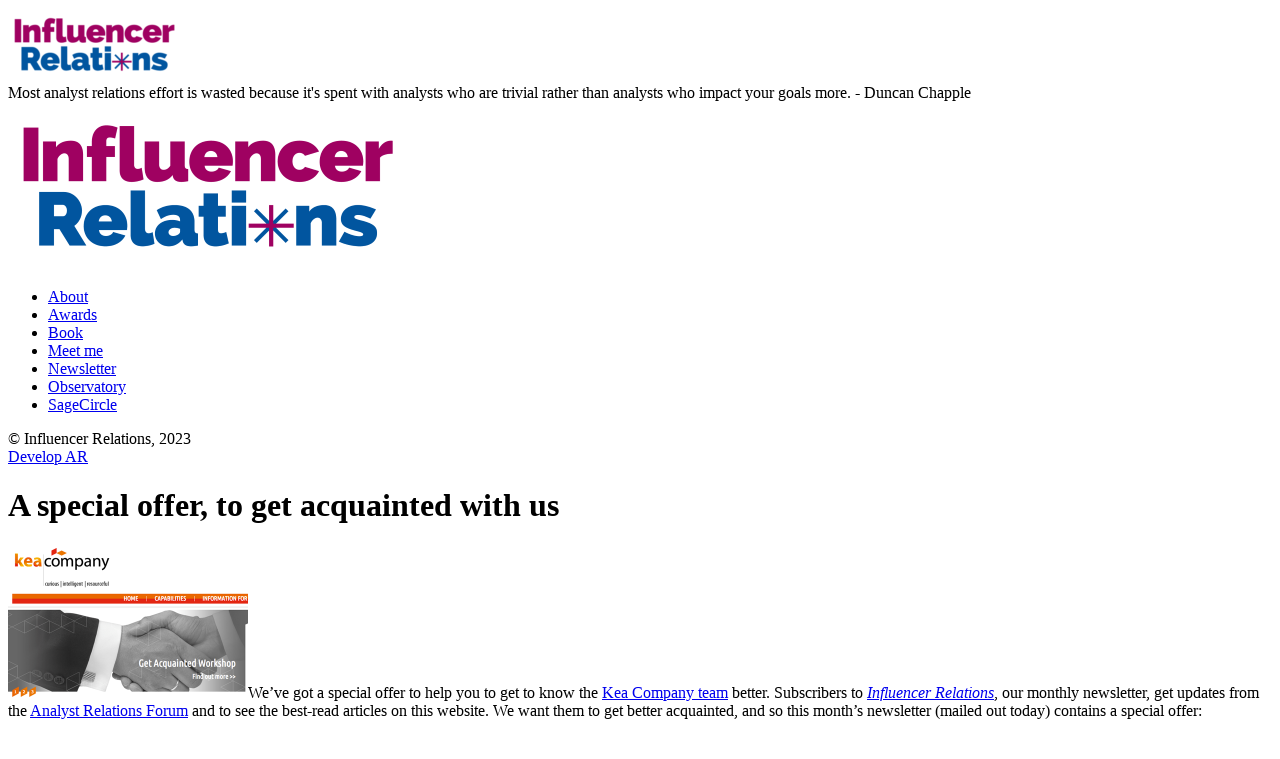

--- FILE ---
content_type: text/html; charset=UTF-8
request_url: https://www.influencerrelations.com/2883/a-special-offer-to-get-acquainted-with-us
body_size: 9397
content:
<!DOCTYPE html>
<!--[if lt IE 7]><html class="no-js ie lt-ie9 lt-ie8 lt-ie7" lang="en-US"> <![endif]-->
<!--[if IE 7]><html class="no-js ie lt-ie9 lt-ie8" lang="en-US"> <![endif]-->
<!--[if IE 8]><html class="no-js ie lt-ie9" lang="en-US"> <![endif]-->
<!--[if gt IE 8]><html class="no-js ie lt-ie10" lang="en-US"> <![endif]-->
<!--[if gt IE 9]><!--><html class="no-ie" lang="en-US"> <!--<![endif]--><head><meta charset="utf-8"><link rel="icon" type="image/png" href="https://www.influencerrelations.com/wp-content/uploads/IR_LogoTransparent.png" /><link rel="apple-touch-icon" href="https://www.influencerrelations.com/wp-content/uploads/IR_LogoTransparent.png"><link rel="apple-touch-icon" sizes="76x76" href="https://www.influencerrelations.com/wp-content/uploads/IR_LogoTransparent.png"><link rel="apple-touch-icon" sizes="120x120" href="https://www.influencerrelations.com/wp-content/uploads/IR_LogoTransparent.png"><link rel="apple-touch-icon" sizes="152x152" href="https://www.influencerrelations.com/wp-content/uploads/IR_LogoTransparent.png"><meta name="viewport" content="width=device-width, initial-scale=1.0" />
<!--[if lte IE 9]> <script src="https://www.influencerrelations.com/wp-content/themes/dfd-ronneby/assets/js/html5shiv.js"></script> <![endif]-->
<!--[if lte IE 8]> <script src="https://www.influencerrelations.com/wp-content/themes/dfd-ronneby/assets/js/excanvas.compiled.js"></script> <![endif]--><link rel="alternate" type="application/rss+xml" title="Influencer Relations Feed" href="https://www.influencerrelations.com/feed/"><meta name='robots' content='index, follow, max-image-preview:large, max-snippet:-1, max-video-preview:-1' /><meta name="google-site-verification" content="V6bkhHqw_r865ekC0b4BzqdpTW_YdMxx9tLWF-CYInQ" /><meta name="msvalidate.01" content="C348EC9C6EC5DDEB5A56DDC1DC2DB870" /><meta name="p:domain_verify" content="1b203c474d795e1002be357256d5376c" /><title>A special offer, to get acquainted with us - Influencer Relations</title><link rel="canonical" href="https://www.influencerrelations.com/2883/a-special-offer-to-get-acquainted-with-us" /><meta property="og:locale" content="en_US" /><meta property="og:type" content="article" /><meta property="og:title" content="A special offer, to get acquainted with us - Influencer Relations" /><meta property="og:description" content="We&#8217;ve got a special offer to help you to get to know the Kea Company team better. Subscribers to Influencer Relations, our monthly newsletter, get updates from the Analyst Relations" /><meta property="og:url" content="https://www.influencerrelations.com/2883/a-special-offer-to-get-acquainted-with-us" /><meta property="og:site_name" content="Influencer Relations" /><meta property="article:published_time" content="2014-08-18T15:50:19+00:00" /><meta property="og:image" content="https://www.influencerrelations.com/wp-content/uploads/Screenshot-2014-08-18-17.36.00.png" /><meta property="og:image:width" content="707" /><meta property="og:image:height" content="581" /><meta property="og:image:type" content="image/png" /><meta name="author" content="Duncan Chapple" /><meta name="twitter:card" content="summary_large_image" /><meta name="twitter:label1" content="Written by" /><meta name="twitter:data1" content="Duncan Chapple" /><meta name="twitter:label2" content="Est. reading time" /><meta name="twitter:data2" content="1 minute" /> <script type="application/ld+json" class="yoast-schema-graph">{"@context":"https://schema.org","@graph":[{"@type":"WebPage","@id":"https://www.influencerrelations.com/2883/a-special-offer-to-get-acquainted-with-us","url":"https://www.influencerrelations.com/2883/a-special-offer-to-get-acquainted-with-us","name":"A special offer, to get acquainted with us - Influencer Relations","isPartOf":{"@id":"https://www.influencerrelations.com/#website"},"primaryImageOfPage":{"@id":"https://www.influencerrelations.com/2883/a-special-offer-to-get-acquainted-with-us#primaryimage"},"image":{"@id":"https://www.influencerrelations.com/2883/a-special-offer-to-get-acquainted-with-us#primaryimage"},"thumbnailUrl":"https://i0.wp.com/www.influencerrelations.com/wp-content/uploads/Screenshot-2014-08-18-17.36.00.png?fit=707%2C581&ssl=1","datePublished":"2014-08-18T15:50:19+00:00","author":{"@id":"https://www.influencerrelations.com/#/schema/person/f2075f82352f7e52b948b70ae2e726e5"},"breadcrumb":{"@id":"https://www.influencerrelations.com/2883/a-special-offer-to-get-acquainted-with-us#breadcrumb"},"inLanguage":"en-US","potentialAction":[{"@type":"ReadAction","target":["https://www.influencerrelations.com/2883/a-special-offer-to-get-acquainted-with-us"]}]},{"@type":"ImageObject","inLanguage":"en-US","@id":"https://www.influencerrelations.com/2883/a-special-offer-to-get-acquainted-with-us#primaryimage","url":"https://i0.wp.com/www.influencerrelations.com/wp-content/uploads/Screenshot-2014-08-18-17.36.00.png?fit=707%2C581&ssl=1","contentUrl":"https://i0.wp.com/www.influencerrelations.com/wp-content/uploads/Screenshot-2014-08-18-17.36.00.png?fit=707%2C581&ssl=1","width":707,"height":581},{"@type":"BreadcrumbList","@id":"https://www.influencerrelations.com/2883/a-special-offer-to-get-acquainted-with-us#breadcrumb","itemListElement":[{"@type":"ListItem","position":1,"name":"Home","item":"https://www.influencerrelations.com/"},{"@type":"ListItem","position":2,"name":"A special offer, to get acquainted with us"}]},{"@type":"WebSite","@id":"https://www.influencerrelations.com/#website","url":"https://www.influencerrelations.com/","name":"Influecer Relations","description":"Edited by Duncan Chapple","potentialAction":[{"@type":"SearchAction","target":{"@type":"EntryPoint","urlTemplate":"https://www.influencerrelations.com/?s={search_term_string}"},"query-input":{"@type":"PropertyValueSpecification","valueRequired":true,"valueName":"search_term_string"}}],"inLanguage":"en-US"},{"@type":"Person","@id":"https://www.influencerrelations.com/#/schema/person/f2075f82352f7e52b948b70ae2e726e5","name":"Duncan Chapple","image":{"@type":"ImageObject","inLanguage":"en-US","@id":"https://www.influencerrelations.com/#/schema/person/image/","url":"https://secure.gravatar.com/avatar/d4eb30e4d527d54a9a5be184e70c23e36801c05b8d1abe1429ba6fe765dbf60f?s=96&d=mm&r=g","contentUrl":"https://secure.gravatar.com/avatar/d4eb30e4d527d54a9a5be184e70c23e36801c05b8d1abe1429ba6fe765dbf60f?s=96&d=mm&r=g","caption":"Duncan Chapple"},"description":"Duncan Chapple is the preeminent consultant on optimising international analyst relations and the value created by analyst firms. As SageCircle research director, Chapple directs programs that assess and increase the business value of relationships with industry analysts and sourcing advisors.","sameAs":["https://www.linkedin.com/in/duncanchapple"],"url":"https://www.influencerrelations.com/author/duncan"}]}</script> <link rel='dns-prefetch' href='//secure.gravatar.com' /><link rel='dns-prefetch' href='//stats.wp.com' /><link rel='dns-prefetch' href='//fonts.googleapis.com' /><link rel='dns-prefetch' href='//jetpack.wordpress.com' /><link rel='dns-prefetch' href='//s0.wp.com' /><link rel='dns-prefetch' href='//public-api.wordpress.com' /><link rel='dns-prefetch' href='//0.gravatar.com' /><link rel='dns-prefetch' href='//1.gravatar.com' /><link rel='dns-prefetch' href='//2.gravatar.com' /><link rel='dns-prefetch' href='//widgets.wp.com' /><link rel='preconnect' href='//c0.wp.com' /><link rel='preconnect' href='//i0.wp.com' /><link rel='preconnect' href='https://fonts.gstatic.com' crossorigin /><link rel="alternate" type="application/rss+xml" title="Influencer Relations &raquo; Feed" href="https://www.influencerrelations.com/feed" /><link rel="alternate" type="application/rss+xml" title="Influencer Relations &raquo; Comments Feed" href="https://www.influencerrelations.com/comments/feed" /><link rel="stylesheet" href="https://www.influencerrelations.com/wp-content/plugins/litespeed-cache/assets/css/litespeed-dummy.css?ver=6.8.3"><link rel="preload" as="style" href="https://fonts.googleapis.com/css?family=Open%20Sans:300,400,500,600,700,800,300italic,400italic,500italic,600italic,700italic,800italic%7CExo:100,200,300,400,500,600,700,800,900,100italic,200italic,300italic,400italic,500italic,600italic,700italic,800italic,900italic&#038;subset=latin&#038;display=swap&#038;ver=1734609454" /><noscript><link rel="stylesheet" href="https://fonts.googleapis.com/css?family=Open%20Sans:300,400,500,600,700,800,300italic,400italic,500italic,600italic,700italic,800italic%7CExo:100,200,300,400,500,600,700,800,900,100italic,200italic,300italic,400italic,500italic,600italic,700italic,800italic,900italic&#038;subset=latin&#038;display=swap&#038;ver=1734609454" /></noscript><!--[if lt IE 8]> <script type="text/javascript" src="https://c0.wp.com/c/6.8.3/wp-includes/js/json2.min.js" id="json2-js"></script> <![endif]--> <script></script><link rel="https://api.w.org/" href="https://www.influencerrelations.com/wp-json/" /><link rel="alternate" title="JSON" type="application/json" href="https://www.influencerrelations.com/wp-json/wp/v2/posts/2883" /><link rel="EditURI" type="application/rsd+xml" title="RSD" href="https://www.influencerrelations.com/xmlrpc.php?rsd" /><meta name="generator" content="WordPress 6.8.3" /><link rel='shortlink' href='https://wp.me/p2Z2z0-Kv' /><link rel="alternate" title="oEmbed (JSON)" type="application/json+oembed" href="https://www.influencerrelations.com/wp-json/oembed/1.0/embed?url=https%3A%2F%2Fwww.influencerrelations.com%2F2883%2Fa-special-offer-to-get-acquainted-with-us" /><link rel="alternate" title="oEmbed (XML)" type="text/xml+oembed" href="https://www.influencerrelations.com/wp-json/oembed/1.0/embed?url=https%3A%2F%2Fwww.influencerrelations.com%2F2883%2Fa-special-offer-to-get-acquainted-with-us&#038;format=xml" /><meta name="generator" content="Redux 4.5.1" /><meta property="og:image" content="https://i0.wp.com/www.influencerrelations.com/wp-content/uploads/Screenshot-2014-08-18-17.36.00.png?fit=707%2C581&#038;ssl=1" /><meta property="og:image:width" content="707" /><meta property="og:image:height" content="581" /><meta property="og:url" content="https://www.influencerrelations.com/2883/a-special-offer-to-get-acquainted-with-us" /><meta property="og:title" content="A special offer, to get acquainted with us" /><meta name="generator" content="Elementor 3.32.5; features: e_font_icon_svg, additional_custom_breakpoints; settings: css_print_method-external, google_font-enabled, font_display-auto"><meta name="generator" content="Powered by WPBakery Page Builder - drag and drop page builder for WordPress."/><meta name="bmi-version" content="2.0.0" /><meta name="generator" content="Powered by Slider Revolution 6.7.35 - responsive, Mobile-Friendly Slider Plugin for WordPress with comfortable drag and drop interface." /><link rel="icon" href="https://i0.wp.com/www.influencerrelations.com/wp-content/uploads/cropped-IR_LogoTransparent.png?fit=32%2C32&#038;ssl=1" sizes="32x32" /><link rel="icon" href="https://i0.wp.com/www.influencerrelations.com/wp-content/uploads/cropped-IR_LogoTransparent.png?fit=192%2C192&#038;ssl=1" sizes="192x192" /><link rel="apple-touch-icon" href="https://i0.wp.com/www.influencerrelations.com/wp-content/uploads/cropped-IR_LogoTransparent.png?fit=180%2C180&#038;ssl=1" /><meta name="msapplication-TileImage" content="https://i0.wp.com/www.influencerrelations.com/wp-content/uploads/cropped-IR_LogoTransparent.png?fit=270%2C270&#038;ssl=1" />
<noscript><style>.wpb_animate_when_almost_visible { opacity: 1; }</style></noscript></head><body data-rsssl=1 class="wp-singular post-template-default single single-post postid-2883 single-format-standard wp-theme-dfd-ronneby dfd-page-title-a-special-offer-to-get-acquainted-with-us dfd-smooth-scroll wpb-js-composer js-comp-ver-8.5 vc_responsive elementor-default elementor-kit-13154" data-directory="https://www.influencerrelations.com/wp-content/themes/dfd-ronneby"  data-header-responsive-width="1101" data-share-pretty="Share" data-next-pretty="next" data-prev-pretty="prev"><div class="form-search-section" style="display: none;"><div class="row"><form role="search" method="get" id="searchform_690c26faeda21" class="form-search" action="https://www.influencerrelations.com/">
<i class="dfdicon-header-search-icon inside-search-icon"></i>
<input type="text" value="" name="s" id="s_690c26faeda20" class="search-query" placeholder="Search on site..." aria-label="Search on site">
<input type="submit" value="Search" class="btn">
<i class="header-search-switcher close-search"></i></form></div></div><div id="header-container" class="header-style-5 header-layout-boxed   dfd-header-layout-fixed left text-left"><section id="header"><div class="dfd-side-header-container"><div class="logo-wrap header-top-logo-panel dfd-header-responsive-hide"><div class="row"><div class="columns twelve"><div class="logo-for-panel"><div class="inline-block">
<a href="https://www.influencerrelations.com">
<img data-lazyloaded="1" src="[data-uri]" data-src="https://www.influencerrelations.com/wp-content/uploads/IR_Fulltransparent_400-173x72.png" alt="Influencer Relations" data-retina="https://www.influencerrelations.com/wp-content/uploads/IR_Fulltransparent_400.png" data-retina_w="400" data-retina_h="166" style="height: 72px;" /><noscript><img src="https://www.influencerrelations.com/wp-content/uploads/IR_Fulltransparent_400-173x72.png" alt="Influencer Relations" data-retina="https://www.influencerrelations.com/wp-content/uploads/IR_Fulltransparent_400.png" data-retina_w="400" data-retina_h="166" style="height: 72px;" /></noscript>
</a></div></div></div><div class="columns twelve header-info-panel"><div class="top-info"><span class="dfd-top-info-delim-blank"></span> Most analyst relations effort is wasted because it's spent with analysts who are trivial rather than analysts who impact your goals more. - Duncan Chapple</div></div></div></div><div class="header-wrap"><div class="row decorated"><div class="columns twelve header-main-panel"><div class="header-col-left"><div class="mobile-logo">
<a href="https://www.influencerrelations.com" title="Home"><img data-lazyloaded="1" src="[data-uri]" data-src="https://www.influencerrelations.com/wp-content/uploads/IR_Fulltransparent_400.png" alt="logo"/><noscript><img src="https://www.influencerrelations.com/wp-content/uploads/IR_Fulltransparent_400.png" alt="logo"/></noscript></a></div></div><div class="header-col-right"><div class="header-icons-wrapper"><div class="dl-menuwrapper">
<a href="#sidr" class="dl-trigger icon-mobile-menu dfd-vertical-aligned" id="mobile-menu" aria-label="Open mobile menu">
<span class="icon-wrap dfd-middle-line"></span>
<span class="icon-wrap dfd-top-line"></span>
<span class="icon-wrap dfd-bottom-line"></span>
</a></div></div></div><div class="header-col-fluid"><nav class="mega-menu clearfix  dfd-disable-menu-line-animated text-right" id="main_mega_menu"><ul id="menu-main-menu" class="nav-menu menu-primary-navigation menu-clonable-for-mobiles"><li id="nav-menu-item-13102-690c26faef14d" class="mega-menu-item nav-item menu-item-depth-0 "><a href="https://www.influencerrelations.com/aboutduncan" class="menu-link main-menu-link item-title">About</a></li><li id="nav-menu-item-6991-690c26faef211" class="mega-menu-item nav-item menu-item-depth-0 "><a href="https://www.influencerrelations.com/analyst-firm-awards" class="menu-link main-menu-link item-title">Awards</a></li><li id="nav-menu-item-12405-690c26faef253" class="mega-menu-item nav-item menu-item-depth-0 "><a href="https://www.amazon.co.uk/Influencer-Relations-Insights-Analyst-Expanded/dp/0906378087/" class="menu-link main-menu-link item-title">Book</a></li><li id="nav-menu-item-7487-690c26faef286" class="mega-menu-item nav-item menu-item-depth-0 "><a href="http://meet.duncanchapple.com" class="menu-link main-menu-link item-title">Meet me</a></li><li id="nav-menu-item-15081-690c26faef2b3" class="mega-menu-item nav-item menu-item-depth-0 "><a href="https://mailchi.mp/31ae6b4c7f96/influencerrelations" class="menu-link main-menu-link item-title">Newsletter</a></li><li id="nav-menu-item-7142-690c26faef2dd" class="mega-menu-item nav-item menu-item-depth-0 "><a href="https://ao.business-school.ed.ac.uk/" class="menu-link main-menu-link item-title">Observatory</a></li><li id="nav-menu-item-15082-690c26faef306" class="mega-menu-item nav-item menu-item-depth-0 "><a href="https://sagecircle.com" class="menu-link main-menu-link item-title">SageCircle</a></li></ul>	<i class="carousel-nav prev dfd-icon-left_2"></i>
<i class="carousel-nav next dfd-icon-right_2"></i></nav></div></div></div></div><div class="dfd-header-bottom dfd-header-responsive-hide"><div class="login-button-wrap"></div><div class="clear"></div><div class="inline-block"></div><div class="clear"></div><div class="widget soc-icons dfd-soc-icons-hover-style-4">
<a href="http://facebook.com/influencerrel" class="fb soc_icon-facebook" title="Facebook" target="_blank"><span class="line-top-left soc_icon-facebook"></span><span class="line-top-center soc_icon-facebook"></span><span class="line-top-right soc_icon-facebook"></span><span class="line-bottom-left soc_icon-facebook"></span><span class="line-bottom-center soc_icon-facebook"></span><span class="line-bottom-right soc_icon-facebook"></span><i class="soc_icon-facebook"></i></a><a href="http://linkedin.com/duncanchapple" class="li soc_icon-linkedin" title="LinkedIN" target="_blank"><span class="line-top-left soc_icon-linkedin"></span><span class="line-top-center soc_icon-linkedin"></span><span class="line-top-right soc_icon-linkedin"></span><span class="line-bottom-left soc_icon-linkedin"></span><span class="line-bottom-center soc_icon-linkedin"></span><span class="line-bottom-right soc_icon-linkedin"></span><i class="soc_icon-linkedin"></i></a><a href="http://www.twitter.com/influencerrel" class="tw dfd-added-icon-twitter-x-logo" title="Twitter" target="_blank"><span class="line-top-left dfd-added-icon-twitter-x-logo"></span><span class="line-top-center dfd-added-icon-twitter-x-logo"></span><span class="line-top-right dfd-added-icon-twitter-x-logo"></span><span class="line-bottom-left dfd-added-icon-twitter-x-logo"></span><span class="line-bottom-center dfd-added-icon-twitter-x-logo"></span><span class="line-bottom-right dfd-added-icon-twitter-x-logo"></span><i class="dfd-added-icon-twitter-x-logo"></i></a><a href="http://youtube.com/duncanchapplemba" class="yt soc_icon-youtube" title="YouTube" target="_blank"><span class="line-top-left soc_icon-youtube"></span><span class="line-top-center soc_icon-youtube"></span><span class="line-top-right soc_icon-youtube"></span><span class="line-bottom-left soc_icon-youtube"></span><span class="line-bottom-center soc_icon-youtube"></span><span class="line-bottom-right soc_icon-youtube"></span><i class="soc_icon-youtube"></i></a><a href="https://www.slideshare.net/dchapple/" class="ss dfd-added-font-icon-slideshare" title="slideshare" target="_blank"><span class="line-top-left dfd-added-font-icon-slideshare"></span><span class="line-top-center dfd-added-font-icon-slideshare"></span><span class="line-top-right dfd-added-font-icon-slideshare"></span><span class="line-bottom-left dfd-added-font-icon-slideshare"></span><span class="line-bottom-center dfd-added-font-icon-slideshare"></span><span class="line-bottom-right dfd-added-font-icon-slideshare"></span><i class="dfd-added-font-icon-slideshare"></i></a></div><div class="clear"></div><div class="dfd-copyright">
©  Influencer Relations, 2023</div></div></div></section></div><div id="main-wrap" class=""><div id="change_wrap_div"><div id="stuning-header"><div class="dfd-stuning-header-bg-container" style=" background-color: #ffffff; background-size: initial;background-attachment: fixed;background-position: center;"></div><div class="stuning-header-inner"><div class="row"><div class="twelve columns"><div class="page-title-inner  text-center" ><div class="page-title-inner-wrap"><div class="dfd-news-categories">
<span class="byline category">
<a href="https://www.influencerrelations.com/category/influence/analyst-relations" class="fn" >
<span class="cat-name">Develop AR</span>
</a>
</span></div><h1 class="page-title">
A special offer, to get acquainted with us</h1></div></div></div></div></div></div><section id="layout" class="single-post dfd-equal-height-children"><div class="single-post dfd-single-layout-full_width dfd-single-style-advanced"><div class="blog-section "><section id="main-content" role="main" class="twelve columns"><article class="post-2883 post type-post status-publish format-standard has-post-thumbnail hentry category-analyst-relations"><div class="dfd-single-post-heading"></div><div class="entry-content"><p><img data-lazyloaded="1" src="[data-uri]" data-recalc-dims="1" decoding="async" class="w240 alignright" data-src="https://i0.wp.com/i6.createsend1.com/ei/t/88/564/CD2/csimport/Screenshot2014-08-1815.19.28.151941.png?resize=240%2C152&#038;ssl=1" alt="Get acquainted and experience our value" width="240" height="152" border="0" /><noscript><img data-recalc-dims="1" decoding="async" class="w240 alignright" src="https://i0.wp.com/i6.createsend1.com/ei/t/88/564/CD2/csimport/Screenshot2014-08-1815.19.28.151941.png?resize=240%2C152&#038;ssl=1" alt="Get acquainted and experience our value" width="240" height="152" border="0" /></noscript>We&#8217;ve got a special offer to help you to get to know the <a href="http://www.keacompany.com/about-us/team/">Kea Company team</a> better. Subscribers to <a href="http://www.graphicmail.com/RWCode/subscribe.asp?SiteID=5602&amp;SID=0"><em>Influencer Relations</em></a>, our monthly newsletter, get updates from the <a title="AR Forum agenda reflects growing focus on value and sales" href="https://www.influencerrelations.com/2869/ar-forum-agenda-reflects-growing-focus-on-value-and-sales">Analyst Relations Forum</a> and to see the best-read articles on this website. We want them to get better acquainted, and so this month&#8217;s newsletter (mailed out today) contains a special offer:</p><p><a title="SageCircle joins Kea Company" href="https://www.influencerrelations.com/2524/sagecircle-joins-kea-company">Kea Company</a> would like you to experience us in real life. As with air travel we all know you have a choice, but Kea Company likes to give you a first class flight experience for an economy price to get acquainted and let you, your team and your company experience true value for money from our team. Get a one day, on-site, workshop with two highly-experienced influencer relations consultants.</p><p>Call or email us if you&#8217;d like to  <a style="font-weight: bold; color: #e97900;" href="http://analystequity.createsend1.com/t/t-l-jlulpl-l-ji/"><span style="color: #ff0000;">book this amazing trip</span></a>.</p><div id='jp-relatedposts' class='jp-relatedposts' ></div></div></article><div class="about-author"><figure class="author-photo">
<img data-lazyloaded="1" src="[data-uri]" alt='' data-src='https://secure.gravatar.com/avatar/d4eb30e4d527d54a9a5be184e70c23e36801c05b8d1abe1429ba6fe765dbf60f?s=80&#038;d=mm&#038;r=g' data-srcset='https://secure.gravatar.com/avatar/d4eb30e4d527d54a9a5be184e70c23e36801c05b8d1abe1429ba6fe765dbf60f?s=160&#038;d=mm&#038;r=g 2x' class='avatar avatar-80 photo' height='80' width='80' decoding='async'/><noscript><img alt='' src='https://secure.gravatar.com/avatar/d4eb30e4d527d54a9a5be184e70c23e36801c05b8d1abe1429ba6fe765dbf60f?s=80&#038;d=mm&#038;r=g' srcset='https://secure.gravatar.com/avatar/d4eb30e4d527d54a9a5be184e70c23e36801c05b8d1abe1429ba6fe765dbf60f?s=160&#038;d=mm&#038;r=g 2x' class='avatar avatar-80 photo' height='80' width='80' decoding='async'/></noscript></figure><div class="author-content"><div class="author-top-inner"><div class="box-name">Duncan Chapple</div><div class="widget soc-icons dfd-soc-icons-hover-style-26"><a href="https://www.linkedin.com/in/duncanchapple" class="soc_icon-linkedin" title="Linked In"><span class="line-top-left soc_icon-linkedin"></span><span class="line-top-center soc_icon-linkedin"></span><span class="line-top-right soc_icon-linkedin"></span><span class="line-bottom-left soc_icon-linkedin"></span><span class="line-bottom-center soc_icon-linkedin"></span><span class="line-bottom-right soc_icon-linkedin"></span><i class="soc_icon-linkedin"></i></a></div></div><div class="author-description"><p>Duncan Chapple is the preeminent consultant on optimising international analyst relations and the value created by analyst firms. As SageCircle research director, Chapple directs programs that assess and increase the business value of relationships with industry analysts and sourcing advisors.</p></div></div></div></section></div></div></section></div><div class="body-back-to-top align-right">
<i class="dfd-added-font-icon-right-open"></i></div><div id="footer-wrap"><section id="footer" class="footer-style-2 dfd-background-dark"></section></div></div><div id="sidr"><div class="sidr-top"><div class="logo-for-panel">
<a href="https://www.influencerrelations.com" title="Mobile logo">
<img data-lazyloaded="1" src="[data-uri]" data-src="https://www.influencerrelations.com/wp-content/uploads/IR_Fulltransparent_400.png" alt="logo"/><noscript><img src="https://www.influencerrelations.com/wp-content/uploads/IR_Fulltransparent_400.png" alt="logo"/></noscript>
</a></div></div><div class="sidr-inner"></div><div class="dfd-search-mobile-show" style="display: none;"><div class="form-search-container"><form role="search" method="get" id="searchform" class="form-search" action="https://www.influencerrelations.com/">
<label class="hide" for="s">Search for:</label>
<input type="text" value="" name="s" id="s" class="search-query" placeholder="">
<input type="submit" id="searchsubmit" value="" class="btn"><div class="searchsubmit-icon"><i class="dfd-icon-zoom"></i></div></form></div></div></div>
<a href="#sidr-close" class="dl-trigger dfd-sidr-close" aria-label="Close mobile menu"></a> <script type="speculationrules">{"prefetch":[{"source":"document","where":{"and":[{"href_matches":"\/*"},{"not":{"href_matches":["\/wp-*.php","\/wp-admin\/*","\/wp-content\/uploads\/*","\/wp-content\/*","\/wp-content\/plugins\/*","\/wp-content\/themes\/dfd-ronneby\/*","\/*\\?(.+)"]}},{"not":{"selector_matches":"a[rel~=\"nofollow\"]"}},{"not":{"selector_matches":".no-prefetch, .no-prefetch a"}}]},"eagerness":"conservative"}]}</script> <div style="display:none"><div class="grofile-hash-map-7a5f5c61e0ba20a87739cd87ace228cb"></div></div> <script type="text/javascript" id="jetpack-stats-js-before">/*  */
_stq = window._stq || [];
_stq.push([ "view", JSON.parse("{\"v\":\"ext\",\"blog\":\"44100538\",\"post\":\"2883\",\"tz\":\"1\",\"srv\":\"www.influencerrelations.com\",\"j\":\"1:15.2\"}") ]);
_stq.push([ "clickTrackerInit", "44100538", "2883" ]);
/*  */</script> <script type="text/javascript" src="https://stats.wp.com/e-202545.js" id="jetpack-stats-js" defer="defer" data-wp-strategy="defer"></script> <script></script> <script data-no-optimize="1">window.lazyLoadOptions=Object.assign({},{threshold:300},window.lazyLoadOptions||{});!function(t,e){"object"==typeof exports&&"undefined"!=typeof module?module.exports=e():"function"==typeof define&&define.amd?define(e):(t="undefined"!=typeof globalThis?globalThis:t||self).LazyLoad=e()}(this,function(){"use strict";function e(){return(e=Object.assign||function(t){for(var e=1;e<arguments.length;e++){var n,a=arguments[e];for(n in a)Object.prototype.hasOwnProperty.call(a,n)&&(t[n]=a[n])}return t}).apply(this,arguments)}function o(t){return e({},at,t)}function l(t,e){return t.getAttribute(gt+e)}function c(t){return l(t,vt)}function s(t,e){return function(t,e,n){e=gt+e;null!==n?t.setAttribute(e,n):t.removeAttribute(e)}(t,vt,e)}function i(t){return s(t,null),0}function r(t){return null===c(t)}function u(t){return c(t)===_t}function d(t,e,n,a){t&&(void 0===a?void 0===n?t(e):t(e,n):t(e,n,a))}function f(t,e){et?t.classList.add(e):t.className+=(t.className?" ":"")+e}function _(t,e){et?t.classList.remove(e):t.className=t.className.replace(new RegExp("(^|\\s+)"+e+"(\\s+|$)")," ").replace(/^\s+/,"").replace(/\s+$/,"")}function g(t){return t.llTempImage}function v(t,e){!e||(e=e._observer)&&e.unobserve(t)}function b(t,e){t&&(t.loadingCount+=e)}function p(t,e){t&&(t.toLoadCount=e)}function n(t){for(var e,n=[],a=0;e=t.children[a];a+=1)"SOURCE"===e.tagName&&n.push(e);return n}function h(t,e){(t=t.parentNode)&&"PICTURE"===t.tagName&&n(t).forEach(e)}function a(t,e){n(t).forEach(e)}function m(t){return!!t[lt]}function E(t){return t[lt]}function I(t){return delete t[lt]}function y(e,t){var n;m(e)||(n={},t.forEach(function(t){n[t]=e.getAttribute(t)}),e[lt]=n)}function L(a,t){var o;m(a)&&(o=E(a),t.forEach(function(t){var e,n;e=a,(t=o[n=t])?e.setAttribute(n,t):e.removeAttribute(n)}))}function k(t,e,n){f(t,e.class_loading),s(t,st),n&&(b(n,1),d(e.callback_loading,t,n))}function A(t,e,n){n&&t.setAttribute(e,n)}function O(t,e){A(t,rt,l(t,e.data_sizes)),A(t,it,l(t,e.data_srcset)),A(t,ot,l(t,e.data_src))}function w(t,e,n){var a=l(t,e.data_bg_multi),o=l(t,e.data_bg_multi_hidpi);(a=nt&&o?o:a)&&(t.style.backgroundImage=a,n=n,f(t=t,(e=e).class_applied),s(t,dt),n&&(e.unobserve_completed&&v(t,e),d(e.callback_applied,t,n)))}function x(t,e){!e||0<e.loadingCount||0<e.toLoadCount||d(t.callback_finish,e)}function M(t,e,n){t.addEventListener(e,n),t.llEvLisnrs[e]=n}function N(t){return!!t.llEvLisnrs}function z(t){if(N(t)){var e,n,a=t.llEvLisnrs;for(e in a){var o=a[e];n=e,o=o,t.removeEventListener(n,o)}delete t.llEvLisnrs}}function C(t,e,n){var a;delete t.llTempImage,b(n,-1),(a=n)&&--a.toLoadCount,_(t,e.class_loading),e.unobserve_completed&&v(t,n)}function R(i,r,c){var l=g(i)||i;N(l)||function(t,e,n){N(t)||(t.llEvLisnrs={});var a="VIDEO"===t.tagName?"loadeddata":"load";M(t,a,e),M(t,"error",n)}(l,function(t){var e,n,a,o;n=r,a=c,o=u(e=i),C(e,n,a),f(e,n.class_loaded),s(e,ut),d(n.callback_loaded,e,a),o||x(n,a),z(l)},function(t){var e,n,a,o;n=r,a=c,o=u(e=i),C(e,n,a),f(e,n.class_error),s(e,ft),d(n.callback_error,e,a),o||x(n,a),z(l)})}function T(t,e,n){var a,o,i,r,c;t.llTempImage=document.createElement("IMG"),R(t,e,n),m(c=t)||(c[lt]={backgroundImage:c.style.backgroundImage}),i=n,r=l(a=t,(o=e).data_bg),c=l(a,o.data_bg_hidpi),(r=nt&&c?c:r)&&(a.style.backgroundImage='url("'.concat(r,'")'),g(a).setAttribute(ot,r),k(a,o,i)),w(t,e,n)}function G(t,e,n){var a;R(t,e,n),a=e,e=n,(t=Et[(n=t).tagName])&&(t(n,a),k(n,a,e))}function D(t,e,n){var a;a=t,(-1<It.indexOf(a.tagName)?G:T)(t,e,n)}function S(t,e,n){var a;t.setAttribute("loading","lazy"),R(t,e,n),a=e,(e=Et[(n=t).tagName])&&e(n,a),s(t,_t)}function V(t){t.removeAttribute(ot),t.removeAttribute(it),t.removeAttribute(rt)}function j(t){h(t,function(t){L(t,mt)}),L(t,mt)}function F(t){var e;(e=yt[t.tagName])?e(t):m(e=t)&&(t=E(e),e.style.backgroundImage=t.backgroundImage)}function P(t,e){var n;F(t),n=e,r(e=t)||u(e)||(_(e,n.class_entered),_(e,n.class_exited),_(e,n.class_applied),_(e,n.class_loading),_(e,n.class_loaded),_(e,n.class_error)),i(t),I(t)}function U(t,e,n,a){var o;n.cancel_on_exit&&(c(t)!==st||"IMG"===t.tagName&&(z(t),h(o=t,function(t){V(t)}),V(o),j(t),_(t,n.class_loading),b(a,-1),i(t),d(n.callback_cancel,t,e,a)))}function $(t,e,n,a){var o,i,r=(i=t,0<=bt.indexOf(c(i)));s(t,"entered"),f(t,n.class_entered),_(t,n.class_exited),o=t,i=a,n.unobserve_entered&&v(o,i),d(n.callback_enter,t,e,a),r||D(t,n,a)}function q(t){return t.use_native&&"loading"in HTMLImageElement.prototype}function H(t,o,i){t.forEach(function(t){return(a=t).isIntersecting||0<a.intersectionRatio?$(t.target,t,o,i):(e=t.target,n=t,a=o,t=i,void(r(e)||(f(e,a.class_exited),U(e,n,a,t),d(a.callback_exit,e,n,t))));var e,n,a})}function B(e,n){var t;tt&&!q(e)&&(n._observer=new IntersectionObserver(function(t){H(t,e,n)},{root:(t=e).container===document?null:t.container,rootMargin:t.thresholds||t.threshold+"px"}))}function J(t){return Array.prototype.slice.call(t)}function K(t){return t.container.querySelectorAll(t.elements_selector)}function Q(t){return c(t)===ft}function W(t,e){return e=t||K(e),J(e).filter(r)}function X(e,t){var n;(n=K(e),J(n).filter(Q)).forEach(function(t){_(t,e.class_error),i(t)}),t.update()}function t(t,e){var n,a,t=o(t);this._settings=t,this.loadingCount=0,B(t,this),n=t,a=this,Y&&window.addEventListener("online",function(){X(n,a)}),this.update(e)}var Y="undefined"!=typeof window,Z=Y&&!("onscroll"in window)||"undefined"!=typeof navigator&&/(gle|ing|ro)bot|crawl|spider/i.test(navigator.userAgent),tt=Y&&"IntersectionObserver"in window,et=Y&&"classList"in document.createElement("p"),nt=Y&&1<window.devicePixelRatio,at={elements_selector:".lazy",container:Z||Y?document:null,threshold:300,thresholds:null,data_src:"src",data_srcset:"srcset",data_sizes:"sizes",data_bg:"bg",data_bg_hidpi:"bg-hidpi",data_bg_multi:"bg-multi",data_bg_multi_hidpi:"bg-multi-hidpi",data_poster:"poster",class_applied:"applied",class_loading:"litespeed-loading",class_loaded:"litespeed-loaded",class_error:"error",class_entered:"entered",class_exited:"exited",unobserve_completed:!0,unobserve_entered:!1,cancel_on_exit:!0,callback_enter:null,callback_exit:null,callback_applied:null,callback_loading:null,callback_loaded:null,callback_error:null,callback_finish:null,callback_cancel:null,use_native:!1},ot="src",it="srcset",rt="sizes",ct="poster",lt="llOriginalAttrs",st="loading",ut="loaded",dt="applied",ft="error",_t="native",gt="data-",vt="ll-status",bt=[st,ut,dt,ft],pt=[ot],ht=[ot,ct],mt=[ot,it,rt],Et={IMG:function(t,e){h(t,function(t){y(t,mt),O(t,e)}),y(t,mt),O(t,e)},IFRAME:function(t,e){y(t,pt),A(t,ot,l(t,e.data_src))},VIDEO:function(t,e){a(t,function(t){y(t,pt),A(t,ot,l(t,e.data_src))}),y(t,ht),A(t,ct,l(t,e.data_poster)),A(t,ot,l(t,e.data_src)),t.load()}},It=["IMG","IFRAME","VIDEO"],yt={IMG:j,IFRAME:function(t){L(t,pt)},VIDEO:function(t){a(t,function(t){L(t,pt)}),L(t,ht),t.load()}},Lt=["IMG","IFRAME","VIDEO"];return t.prototype={update:function(t){var e,n,a,o=this._settings,i=W(t,o);{if(p(this,i.length),!Z&&tt)return q(o)?(e=o,n=this,i.forEach(function(t){-1!==Lt.indexOf(t.tagName)&&S(t,e,n)}),void p(n,0)):(t=this._observer,o=i,t.disconnect(),a=t,void o.forEach(function(t){a.observe(t)}));this.loadAll(i)}},destroy:function(){this._observer&&this._observer.disconnect(),K(this._settings).forEach(function(t){I(t)}),delete this._observer,delete this._settings,delete this.loadingCount,delete this.toLoadCount},loadAll:function(t){var e=this,n=this._settings;W(t,n).forEach(function(t){v(t,e),D(t,n,e)})},restoreAll:function(){var e=this._settings;K(e).forEach(function(t){P(t,e)})}},t.load=function(t,e){e=o(e);D(t,e)},t.resetStatus=function(t){i(t)},t}),function(t,e){"use strict";function n(){e.body.classList.add("litespeed_lazyloaded")}function a(){console.log("[LiteSpeed] Start Lazy Load"),o=new LazyLoad(Object.assign({},t.lazyLoadOptions||{},{elements_selector:"[data-lazyloaded]",callback_finish:n})),i=function(){o.update()},t.MutationObserver&&new MutationObserver(i).observe(e.documentElement,{childList:!0,subtree:!0,attributes:!0})}var o,i;t.addEventListener?t.addEventListener("load",a,!1):t.attachEvent("onload",a)}(window,document);</script><script data-optimized="1" src="https://www.influencerrelations.com/wp-content/litespeed/js/a722d6a98f44d6291dc243e06b4106bf.js?ver=cd620"></script></body></html>
<!-- Page optimized by LiteSpeed Cache @2025-11-06 05:41:31 -->

<!-- Page cached by LiteSpeed Cache 7.6.2 on 2025-11-06 05:41:30 -->